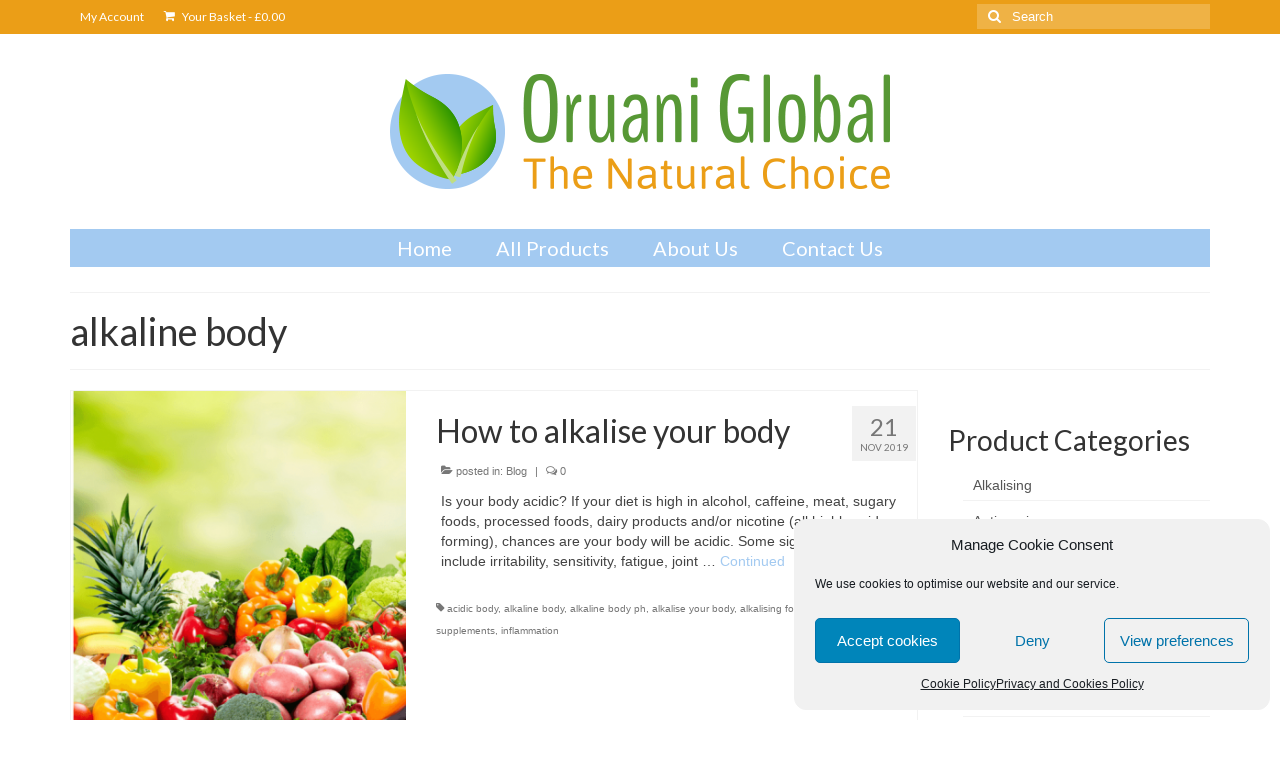

--- FILE ---
content_type: text/html; charset=UTF-8
request_url: https://www.oruaniglobal.com/tag/alkaline-body/
body_size: 16556
content:
<!DOCTYPE html>
<html class="no-js" dir="ltr" lang="en-GB" prefix="og: https://ogp.me/ns#" itemscope="itemscope" itemtype="https://schema.org/WebPage">
<head>
  <meta charset="UTF-8">
  <meta name="viewport" content="width=device-width, initial-scale=1.0">
  <meta http-equiv="X-UA-Compatible" content="IE=edge">
  <title>alkaline body | Oruani Global</title>

		<!-- All in One SEO 4.9.3 - aioseo.com -->
	<meta name="robots" content="max-image-preview:large" />
	<meta name="google-site-verification" content="yL9zQV0nDN9L7KniKERo-kFSqN-JJEZjbIVHNmDjw_s" />
	<meta name="keywords" content="alkalise your body,alkaline body,alkaline body ph,acidic body,inflammation,alkalising foods,alkalising supplements" />
	<link rel="canonical" href="https://www.oruaniglobal.com/tag/alkaline-body/" />
	<meta name="generator" content="All in One SEO (AIOSEO) 4.9.3" />
		<script type="application/ld+json" class="aioseo-schema">
			{"@context":"https:\/\/schema.org","@graph":[{"@type":"BreadcrumbList","@id":"https:\/\/www.oruaniglobal.com\/tag\/alkaline-body\/#breadcrumblist","itemListElement":[{"@type":"ListItem","@id":"https:\/\/www.oruaniglobal.com#listItem","position":1,"name":"Home","item":"https:\/\/www.oruaniglobal.com","nextItem":{"@type":"ListItem","@id":"https:\/\/www.oruaniglobal.com\/tag\/alkaline-body\/#listItem","name":"alkaline body"}},{"@type":"ListItem","@id":"https:\/\/www.oruaniglobal.com\/tag\/alkaline-body\/#listItem","position":2,"name":"alkaline body","previousItem":{"@type":"ListItem","@id":"https:\/\/www.oruaniglobal.com#listItem","name":"Home"}}]},{"@type":"CollectionPage","@id":"https:\/\/www.oruaniglobal.com\/tag\/alkaline-body\/#collectionpage","url":"https:\/\/www.oruaniglobal.com\/tag\/alkaline-body\/","name":"alkaline body | Oruani Global","inLanguage":"en-GB","isPartOf":{"@id":"https:\/\/www.oruaniglobal.com\/#website"},"breadcrumb":{"@id":"https:\/\/www.oruaniglobal.com\/tag\/alkaline-body\/#breadcrumblist"}},{"@type":"Organization","@id":"https:\/\/www.oruaniglobal.com\/#organization","name":"Oruani Global","description":"The Natural Choice","url":"https:\/\/www.oruaniglobal.com\/","sameAs":["https:\/\/www.facebook.com\/oruaniglobalhealth4u","https:\/\/www.linkedin.com\/company\/34632369\/"]},{"@type":"WebSite","@id":"https:\/\/www.oruaniglobal.com\/#website","url":"https:\/\/www.oruaniglobal.com\/","name":"Oruani Global","description":"The Natural Choice","inLanguage":"en-GB","publisher":{"@id":"https:\/\/www.oruaniglobal.com\/#organization"}}]}
		</script>
		<!-- All in One SEO -->

<link rel='dns-prefetch' href='//fonts.googleapis.com' />
<link rel="alternate" type="application/rss+xml" title="Oruani Global &raquo; Feed" href="https://www.oruaniglobal.com/feed/" />
<link rel="alternate" type="application/rss+xml" title="Oruani Global &raquo; Comments Feed" href="https://www.oruaniglobal.com/comments/feed/" />
<link rel="alternate" type="application/rss+xml" title="Oruani Global &raquo; alkaline body Tag Feed" href="https://www.oruaniglobal.com/tag/alkaline-body/feed/" />
<style id='wp-img-auto-sizes-contain-inline-css' type='text/css'>
img:is([sizes=auto i],[sizes^="auto," i]){contain-intrinsic-size:3000px 1500px}
/*# sourceURL=wp-img-auto-sizes-contain-inline-css */
</style>
<style id='wp-emoji-styles-inline-css' type='text/css'>

	img.wp-smiley, img.emoji {
		display: inline !important;
		border: none !important;
		box-shadow: none !important;
		height: 1em !important;
		width: 1em !important;
		margin: 0 0.07em !important;
		vertical-align: -0.1em !important;
		background: none !important;
		padding: 0 !important;
	}
/*# sourceURL=wp-emoji-styles-inline-css */
</style>
<style id='wp-block-library-inline-css' type='text/css'>
:root{--wp-block-synced-color:#7a00df;--wp-block-synced-color--rgb:122,0,223;--wp-bound-block-color:var(--wp-block-synced-color);--wp-editor-canvas-background:#ddd;--wp-admin-theme-color:#007cba;--wp-admin-theme-color--rgb:0,124,186;--wp-admin-theme-color-darker-10:#006ba1;--wp-admin-theme-color-darker-10--rgb:0,107,160.5;--wp-admin-theme-color-darker-20:#005a87;--wp-admin-theme-color-darker-20--rgb:0,90,135;--wp-admin-border-width-focus:2px}@media (min-resolution:192dpi){:root{--wp-admin-border-width-focus:1.5px}}.wp-element-button{cursor:pointer}:root .has-very-light-gray-background-color{background-color:#eee}:root .has-very-dark-gray-background-color{background-color:#313131}:root .has-very-light-gray-color{color:#eee}:root .has-very-dark-gray-color{color:#313131}:root .has-vivid-green-cyan-to-vivid-cyan-blue-gradient-background{background:linear-gradient(135deg,#00d084,#0693e3)}:root .has-purple-crush-gradient-background{background:linear-gradient(135deg,#34e2e4,#4721fb 50%,#ab1dfe)}:root .has-hazy-dawn-gradient-background{background:linear-gradient(135deg,#faaca8,#dad0ec)}:root .has-subdued-olive-gradient-background{background:linear-gradient(135deg,#fafae1,#67a671)}:root .has-atomic-cream-gradient-background{background:linear-gradient(135deg,#fdd79a,#004a59)}:root .has-nightshade-gradient-background{background:linear-gradient(135deg,#330968,#31cdcf)}:root .has-midnight-gradient-background{background:linear-gradient(135deg,#020381,#2874fc)}:root{--wp--preset--font-size--normal:16px;--wp--preset--font-size--huge:42px}.has-regular-font-size{font-size:1em}.has-larger-font-size{font-size:2.625em}.has-normal-font-size{font-size:var(--wp--preset--font-size--normal)}.has-huge-font-size{font-size:var(--wp--preset--font-size--huge)}.has-text-align-center{text-align:center}.has-text-align-left{text-align:left}.has-text-align-right{text-align:right}.has-fit-text{white-space:nowrap!important}#end-resizable-editor-section{display:none}.aligncenter{clear:both}.items-justified-left{justify-content:flex-start}.items-justified-center{justify-content:center}.items-justified-right{justify-content:flex-end}.items-justified-space-between{justify-content:space-between}.screen-reader-text{border:0;clip-path:inset(50%);height:1px;margin:-1px;overflow:hidden;padding:0;position:absolute;width:1px;word-wrap:normal!important}.screen-reader-text:focus{background-color:#ddd;clip-path:none;color:#444;display:block;font-size:1em;height:auto;left:5px;line-height:normal;padding:15px 23px 14px;text-decoration:none;top:5px;width:auto;z-index:100000}html :where(.has-border-color){border-style:solid}html :where([style*=border-top-color]){border-top-style:solid}html :where([style*=border-right-color]){border-right-style:solid}html :where([style*=border-bottom-color]){border-bottom-style:solid}html :where([style*=border-left-color]){border-left-style:solid}html :where([style*=border-width]){border-style:solid}html :where([style*=border-top-width]){border-top-style:solid}html :where([style*=border-right-width]){border-right-style:solid}html :where([style*=border-bottom-width]){border-bottom-style:solid}html :where([style*=border-left-width]){border-left-style:solid}html :where(img[class*=wp-image-]){height:auto;max-width:100%}:where(figure){margin:0 0 1em}html :where(.is-position-sticky){--wp-admin--admin-bar--position-offset:var(--wp-admin--admin-bar--height,0px)}@media screen and (max-width:600px){html :where(.is-position-sticky){--wp-admin--admin-bar--position-offset:0px}}

/*# sourceURL=wp-block-library-inline-css */
</style><link rel='stylesheet' id='wc-blocks-style-css' href='https://www.oruaniglobal.com/wp-content/plugins/woocommerce/assets/client/blocks/wc-blocks.css?ver=wc-10.4.3' type='text/css' media='all' />
<style id='global-styles-inline-css' type='text/css'>
:root{--wp--preset--aspect-ratio--square: 1;--wp--preset--aspect-ratio--4-3: 4/3;--wp--preset--aspect-ratio--3-4: 3/4;--wp--preset--aspect-ratio--3-2: 3/2;--wp--preset--aspect-ratio--2-3: 2/3;--wp--preset--aspect-ratio--16-9: 16/9;--wp--preset--aspect-ratio--9-16: 9/16;--wp--preset--color--black: #000;--wp--preset--color--cyan-bluish-gray: #abb8c3;--wp--preset--color--white: #fff;--wp--preset--color--pale-pink: #f78da7;--wp--preset--color--vivid-red: #cf2e2e;--wp--preset--color--luminous-vivid-orange: #ff6900;--wp--preset--color--luminous-vivid-amber: #fcb900;--wp--preset--color--light-green-cyan: #7bdcb5;--wp--preset--color--vivid-green-cyan: #00d084;--wp--preset--color--pale-cyan-blue: #8ed1fc;--wp--preset--color--vivid-cyan-blue: #0693e3;--wp--preset--color--vivid-purple: #9b51e0;--wp--preset--color--virtue-primary: #a3caf1;--wp--preset--color--virtue-primary-light: #579835;--wp--preset--color--very-light-gray: #eee;--wp--preset--color--very-dark-gray: #444;--wp--preset--gradient--vivid-cyan-blue-to-vivid-purple: linear-gradient(135deg,rgb(6,147,227) 0%,rgb(155,81,224) 100%);--wp--preset--gradient--light-green-cyan-to-vivid-green-cyan: linear-gradient(135deg,rgb(122,220,180) 0%,rgb(0,208,130) 100%);--wp--preset--gradient--luminous-vivid-amber-to-luminous-vivid-orange: linear-gradient(135deg,rgb(252,185,0) 0%,rgb(255,105,0) 100%);--wp--preset--gradient--luminous-vivid-orange-to-vivid-red: linear-gradient(135deg,rgb(255,105,0) 0%,rgb(207,46,46) 100%);--wp--preset--gradient--very-light-gray-to-cyan-bluish-gray: linear-gradient(135deg,rgb(238,238,238) 0%,rgb(169,184,195) 100%);--wp--preset--gradient--cool-to-warm-spectrum: linear-gradient(135deg,rgb(74,234,220) 0%,rgb(151,120,209) 20%,rgb(207,42,186) 40%,rgb(238,44,130) 60%,rgb(251,105,98) 80%,rgb(254,248,76) 100%);--wp--preset--gradient--blush-light-purple: linear-gradient(135deg,rgb(255,206,236) 0%,rgb(152,150,240) 100%);--wp--preset--gradient--blush-bordeaux: linear-gradient(135deg,rgb(254,205,165) 0%,rgb(254,45,45) 50%,rgb(107,0,62) 100%);--wp--preset--gradient--luminous-dusk: linear-gradient(135deg,rgb(255,203,112) 0%,rgb(199,81,192) 50%,rgb(65,88,208) 100%);--wp--preset--gradient--pale-ocean: linear-gradient(135deg,rgb(255,245,203) 0%,rgb(182,227,212) 50%,rgb(51,167,181) 100%);--wp--preset--gradient--electric-grass: linear-gradient(135deg,rgb(202,248,128) 0%,rgb(113,206,126) 100%);--wp--preset--gradient--midnight: linear-gradient(135deg,rgb(2,3,129) 0%,rgb(40,116,252) 100%);--wp--preset--font-size--small: 13px;--wp--preset--font-size--medium: 20px;--wp--preset--font-size--large: 36px;--wp--preset--font-size--x-large: 42px;--wp--preset--spacing--20: 0.44rem;--wp--preset--spacing--30: 0.67rem;--wp--preset--spacing--40: 1rem;--wp--preset--spacing--50: 1.5rem;--wp--preset--spacing--60: 2.25rem;--wp--preset--spacing--70: 3.38rem;--wp--preset--spacing--80: 5.06rem;--wp--preset--shadow--natural: 6px 6px 9px rgba(0, 0, 0, 0.2);--wp--preset--shadow--deep: 12px 12px 50px rgba(0, 0, 0, 0.4);--wp--preset--shadow--sharp: 6px 6px 0px rgba(0, 0, 0, 0.2);--wp--preset--shadow--outlined: 6px 6px 0px -3px rgb(255, 255, 255), 6px 6px rgb(0, 0, 0);--wp--preset--shadow--crisp: 6px 6px 0px rgb(0, 0, 0);}:where(.is-layout-flex){gap: 0.5em;}:where(.is-layout-grid){gap: 0.5em;}body .is-layout-flex{display: flex;}.is-layout-flex{flex-wrap: wrap;align-items: center;}.is-layout-flex > :is(*, div){margin: 0;}body .is-layout-grid{display: grid;}.is-layout-grid > :is(*, div){margin: 0;}:where(.wp-block-columns.is-layout-flex){gap: 2em;}:where(.wp-block-columns.is-layout-grid){gap: 2em;}:where(.wp-block-post-template.is-layout-flex){gap: 1.25em;}:where(.wp-block-post-template.is-layout-grid){gap: 1.25em;}.has-black-color{color: var(--wp--preset--color--black) !important;}.has-cyan-bluish-gray-color{color: var(--wp--preset--color--cyan-bluish-gray) !important;}.has-white-color{color: var(--wp--preset--color--white) !important;}.has-pale-pink-color{color: var(--wp--preset--color--pale-pink) !important;}.has-vivid-red-color{color: var(--wp--preset--color--vivid-red) !important;}.has-luminous-vivid-orange-color{color: var(--wp--preset--color--luminous-vivid-orange) !important;}.has-luminous-vivid-amber-color{color: var(--wp--preset--color--luminous-vivid-amber) !important;}.has-light-green-cyan-color{color: var(--wp--preset--color--light-green-cyan) !important;}.has-vivid-green-cyan-color{color: var(--wp--preset--color--vivid-green-cyan) !important;}.has-pale-cyan-blue-color{color: var(--wp--preset--color--pale-cyan-blue) !important;}.has-vivid-cyan-blue-color{color: var(--wp--preset--color--vivid-cyan-blue) !important;}.has-vivid-purple-color{color: var(--wp--preset--color--vivid-purple) !important;}.has-black-background-color{background-color: var(--wp--preset--color--black) !important;}.has-cyan-bluish-gray-background-color{background-color: var(--wp--preset--color--cyan-bluish-gray) !important;}.has-white-background-color{background-color: var(--wp--preset--color--white) !important;}.has-pale-pink-background-color{background-color: var(--wp--preset--color--pale-pink) !important;}.has-vivid-red-background-color{background-color: var(--wp--preset--color--vivid-red) !important;}.has-luminous-vivid-orange-background-color{background-color: var(--wp--preset--color--luminous-vivid-orange) !important;}.has-luminous-vivid-amber-background-color{background-color: var(--wp--preset--color--luminous-vivid-amber) !important;}.has-light-green-cyan-background-color{background-color: var(--wp--preset--color--light-green-cyan) !important;}.has-vivid-green-cyan-background-color{background-color: var(--wp--preset--color--vivid-green-cyan) !important;}.has-pale-cyan-blue-background-color{background-color: var(--wp--preset--color--pale-cyan-blue) !important;}.has-vivid-cyan-blue-background-color{background-color: var(--wp--preset--color--vivid-cyan-blue) !important;}.has-vivid-purple-background-color{background-color: var(--wp--preset--color--vivid-purple) !important;}.has-black-border-color{border-color: var(--wp--preset--color--black) !important;}.has-cyan-bluish-gray-border-color{border-color: var(--wp--preset--color--cyan-bluish-gray) !important;}.has-white-border-color{border-color: var(--wp--preset--color--white) !important;}.has-pale-pink-border-color{border-color: var(--wp--preset--color--pale-pink) !important;}.has-vivid-red-border-color{border-color: var(--wp--preset--color--vivid-red) !important;}.has-luminous-vivid-orange-border-color{border-color: var(--wp--preset--color--luminous-vivid-orange) !important;}.has-luminous-vivid-amber-border-color{border-color: var(--wp--preset--color--luminous-vivid-amber) !important;}.has-light-green-cyan-border-color{border-color: var(--wp--preset--color--light-green-cyan) !important;}.has-vivid-green-cyan-border-color{border-color: var(--wp--preset--color--vivid-green-cyan) !important;}.has-pale-cyan-blue-border-color{border-color: var(--wp--preset--color--pale-cyan-blue) !important;}.has-vivid-cyan-blue-border-color{border-color: var(--wp--preset--color--vivid-cyan-blue) !important;}.has-vivid-purple-border-color{border-color: var(--wp--preset--color--vivid-purple) !important;}.has-vivid-cyan-blue-to-vivid-purple-gradient-background{background: var(--wp--preset--gradient--vivid-cyan-blue-to-vivid-purple) !important;}.has-light-green-cyan-to-vivid-green-cyan-gradient-background{background: var(--wp--preset--gradient--light-green-cyan-to-vivid-green-cyan) !important;}.has-luminous-vivid-amber-to-luminous-vivid-orange-gradient-background{background: var(--wp--preset--gradient--luminous-vivid-amber-to-luminous-vivid-orange) !important;}.has-luminous-vivid-orange-to-vivid-red-gradient-background{background: var(--wp--preset--gradient--luminous-vivid-orange-to-vivid-red) !important;}.has-very-light-gray-to-cyan-bluish-gray-gradient-background{background: var(--wp--preset--gradient--very-light-gray-to-cyan-bluish-gray) !important;}.has-cool-to-warm-spectrum-gradient-background{background: var(--wp--preset--gradient--cool-to-warm-spectrum) !important;}.has-blush-light-purple-gradient-background{background: var(--wp--preset--gradient--blush-light-purple) !important;}.has-blush-bordeaux-gradient-background{background: var(--wp--preset--gradient--blush-bordeaux) !important;}.has-luminous-dusk-gradient-background{background: var(--wp--preset--gradient--luminous-dusk) !important;}.has-pale-ocean-gradient-background{background: var(--wp--preset--gradient--pale-ocean) !important;}.has-electric-grass-gradient-background{background: var(--wp--preset--gradient--electric-grass) !important;}.has-midnight-gradient-background{background: var(--wp--preset--gradient--midnight) !important;}.has-small-font-size{font-size: var(--wp--preset--font-size--small) !important;}.has-medium-font-size{font-size: var(--wp--preset--font-size--medium) !important;}.has-large-font-size{font-size: var(--wp--preset--font-size--large) !important;}.has-x-large-font-size{font-size: var(--wp--preset--font-size--x-large) !important;}
/*# sourceURL=global-styles-inline-css */
</style>

<style id='classic-theme-styles-inline-css' type='text/css'>
/*! This file is auto-generated */
.wp-block-button__link{color:#fff;background-color:#32373c;border-radius:9999px;box-shadow:none;text-decoration:none;padding:calc(.667em + 2px) calc(1.333em + 2px);font-size:1.125em}.wp-block-file__button{background:#32373c;color:#fff;text-decoration:none}
/*# sourceURL=/wp-includes/css/classic-themes.min.css */
</style>
<link rel='stylesheet' id='contact-form-7-css' href='https://www.oruaniglobal.com/wp-content/plugins/contact-form-7/includes/css/styles.css?ver=6.1.4' type='text/css' media='all' />
<style id='woocommerce-inline-inline-css' type='text/css'>
.woocommerce form .form-row .required { visibility: visible; }
/*# sourceURL=woocommerce-inline-inline-css */
</style>
<link rel='stylesheet' id='cmplz-general-css' href='https://www.oruaniglobal.com/wp-content/plugins/complianz-gdpr/assets/css/cookieblocker.min.css?ver=1765987200' type='text/css' media='all' />
<style id='kadence-blocks-global-variables-inline-css' type='text/css'>
:root {--global-kb-font-size-sm:clamp(0.8rem, 0.73rem + 0.217vw, 0.9rem);--global-kb-font-size-md:clamp(1.1rem, 0.995rem + 0.326vw, 1.25rem);--global-kb-font-size-lg:clamp(1.75rem, 1.576rem + 0.543vw, 2rem);--global-kb-font-size-xl:clamp(2.25rem, 1.728rem + 1.63vw, 3rem);--global-kb-font-size-xxl:clamp(2.5rem, 1.456rem + 3.26vw, 4rem);--global-kb-font-size-xxxl:clamp(2.75rem, 0.489rem + 7.065vw, 6rem);}:root {--global-palette1: #3182CE;--global-palette2: #2B6CB0;--global-palette3: #1A202C;--global-palette4: #2D3748;--global-palette5: #4A5568;--global-palette6: #718096;--global-palette7: #EDF2F7;--global-palette8: #F7FAFC;--global-palette9: #ffffff;}
/*# sourceURL=kadence-blocks-global-variables-inline-css */
</style>
<link rel='stylesheet' id='virtue_theme-css' href='https://www.oruaniglobal.com/wp-content/themes/virtue/assets/css/virtue.css?ver=3.4.13' type='text/css' media='all' />
<link rel='stylesheet' id='virtue_skin-css' href='https://www.oruaniglobal.com/wp-content/themes/virtue/assets/css/skins/default.css?ver=3.4.13' type='text/css' media='all' />
<link rel='stylesheet' id='redux-google-fonts-virtue-css' href='https://fonts.googleapis.com/css?family=Lato%3A400%2C700&#038;ver=6.9' type='text/css' media='all' />
<script type="text/javascript" src="https://www.oruaniglobal.com/wp-includes/js/jquery/jquery.min.js?ver=3.7.1" id="jquery-core-js"></script>
<script type="text/javascript" src="https://www.oruaniglobal.com/wp-includes/js/jquery/jquery-migrate.min.js?ver=3.4.1" id="jquery-migrate-js"></script>
<script type="text/javascript" src="https://www.oruaniglobal.com/wp-content/plugins/woocommerce/assets/js/jquery-blockui/jquery.blockUI.min.js?ver=2.7.0-wc.10.4.3" id="wc-jquery-blockui-js" defer="defer" data-wp-strategy="defer"></script>
<script type="text/javascript" id="wc-add-to-cart-js-extra">
/* <![CDATA[ */
var wc_add_to_cart_params = {"ajax_url":"/wp-admin/admin-ajax.php","wc_ajax_url":"/?wc-ajax=%%endpoint%%","i18n_view_cart":"View basket","cart_url":"https://www.oruaniglobal.com/basket/","is_cart":"","cart_redirect_after_add":"no"};
//# sourceURL=wc-add-to-cart-js-extra
/* ]]> */
</script>
<script type="text/javascript" src="https://www.oruaniglobal.com/wp-content/plugins/woocommerce/assets/js/frontend/add-to-cart.min.js?ver=10.4.3" id="wc-add-to-cart-js" defer="defer" data-wp-strategy="defer"></script>
<script type="text/javascript" src="https://www.oruaniglobal.com/wp-content/plugins/woocommerce/assets/js/js-cookie/js.cookie.min.js?ver=2.1.4-wc.10.4.3" id="wc-js-cookie-js" defer="defer" data-wp-strategy="defer"></script>
<script type="text/javascript" id="woocommerce-js-extra">
/* <![CDATA[ */
var woocommerce_params = {"ajax_url":"/wp-admin/admin-ajax.php","wc_ajax_url":"/?wc-ajax=%%endpoint%%","i18n_password_show":"Show password","i18n_password_hide":"Hide password"};
//# sourceURL=woocommerce-js-extra
/* ]]> */
</script>
<script type="text/javascript" src="https://www.oruaniglobal.com/wp-content/plugins/woocommerce/assets/js/frontend/woocommerce.min.js?ver=10.4.3" id="woocommerce-js" defer="defer" data-wp-strategy="defer"></script>
<script type="text/javascript" id="WCPAY_ASSETS-js-extra">
/* <![CDATA[ */
var wcpayAssets = {"url":"https://www.oruaniglobal.com/wp-content/plugins/woocommerce-payments/dist/"};
//# sourceURL=WCPAY_ASSETS-js-extra
/* ]]> */
</script>
<link rel="https://api.w.org/" href="https://www.oruaniglobal.com/wp-json/" /><link rel="alternate" title="JSON" type="application/json" href="https://www.oruaniglobal.com/wp-json/wp/v2/tags/379" /><link rel="EditURI" type="application/rsd+xml" title="RSD" href="https://www.oruaniglobal.com/xmlrpc.php?rsd" />
			<style>.cmplz-hidden {
					display: none !important;
				}</style><style type="text/css">#logo {padding-top:40px;}#logo {padding-bottom:40px;}#logo {margin-left:0px;}#logo {margin-right:0px;}#nav-main {margin-top:0px;}#nav-main {margin-bottom:10px;}.headerfont, .tp-caption {font-family:Lato;}.topbarmenu ul li {font-family:Lato;}.home-message:hover {background-color:#a3caf1; background-color: rgba(163, 202, 241, 0.6);}
  nav.woocommerce-pagination ul li a:hover, .wp-pagenavi a:hover, .panel-heading .accordion-toggle, .variations .kad_radio_variations label:hover, .variations .kad_radio_variations label.selectedValue {border-color: #a3caf1;}
  a, #nav-main ul.sf-menu ul li a:hover, .product_price ins .amount, .price ins .amount, .color_primary, .primary-color, #logo a.brand, #nav-main ul.sf-menu a:hover,
  .woocommerce-message:before, .woocommerce-info:before, #nav-second ul.sf-menu a:hover, .footerclass a:hover, .posttags a:hover, .subhead a:hover, .nav-trigger-case:hover .kad-menu-name, 
  .nav-trigger-case:hover .kad-navbtn, #kadbreadcrumbs a:hover, #wp-calendar a, .star-rating, .has-virtue-primary-color {color: #a3caf1;}
.widget_price_filter .ui-slider .ui-slider-handle, .product_item .kad_add_to_cart:hover, .product_item:hover a.button:hover, .product_item:hover .kad_add_to_cart:hover, .kad-btn-primary, html .woocommerce-page .widget_layered_nav ul.yith-wcan-label li a:hover, html .woocommerce-page .widget_layered_nav ul.yith-wcan-label li.chosen a,
.product-category.grid_item a:hover h5, .woocommerce-message .button, .widget_layered_nav_filters ul li a, .widget_layered_nav ul li.chosen a, .wpcf7 input.wpcf7-submit, .yith-wcan .yith-wcan-reset-navigation,
#containerfooter .menu li a:hover, .bg_primary, .portfolionav a:hover, .home-iconmenu a:hover, p.demo_store, .topclass, #commentform .form-submit #submit, .kad-hover-bg-primary:hover, .widget_shopping_cart_content .checkout,
.login .form-row .button, .variations .kad_radio_variations label.selectedValue, #payment #place_order, .wpcf7 input.wpcf7-back, .shop_table .actions input[type=submit].checkout-button, .cart_totals .checkout-button, input[type="submit"].button, .order-actions .button, .has-virtue-primary-background-color {background: #a3caf1;}a:hover, .has-virtue-primary-light-color {color: #579835;} .kad-btn-primary:hover, .login .form-row .button:hover, #payment #place_order:hover, .yith-wcan .yith-wcan-reset-navigation:hover, .widget_shopping_cart_content .checkout:hover,
	.woocommerce-message .button:hover, #commentform .form-submit #submit:hover, .wpcf7 input.wpcf7-submit:hover, .widget_layered_nav_filters ul li a:hover, .cart_totals .checkout-button:hover,
	.widget_layered_nav ul li.chosen a:hover, .shop_table .actions input[type=submit].checkout-button:hover, .wpcf7 input.wpcf7-back:hover, .order-actions .button:hover, input[type="submit"].button:hover, .product_item:hover .kad_add_to_cart, .product_item:hover a.button, .has-virtue-primary-light-background-color {background: #579835;}input[type=number]::-webkit-inner-spin-button, input[type=number]::-webkit-outer-spin-button { -webkit-appearance: none; margin: 0; } input[type=number] {-moz-appearance: textfield;}.quantity input::-webkit-outer-spin-button,.quantity input::-webkit-inner-spin-button {display: none;}#containerfooter h3, #containerfooter, .footercredits p, .footerclass a, .footernav ul li a {color:#ffffff;}.topclass {background:#eb9e17    ;}.headerclass {background:#ffffff    ;}.footerclass {background:#eb9e17    ;}.kad-hidepostauthortop, .postauthortop {display:none;}.product_item .product_details h5 {text-transform: none;}@media (max-width: 979px) {.nav-trigger .nav-trigger-case {position: static; display: block; width: 100%;}} @media (-webkit-min-device-pixel-ratio: 2), (min-resolution: 192dpi) {#logo .kad-standard-logo {display: none;} #logo .kad-retina-logo {display: block;}}.product_item .product_details h5 {min-height:60px;}.entry-content p { margin-bottom:16px;}.sf-menu {
background: #a3caf1;
}

#nav-main ul.sf-menu a:hover {background: #eb9e17; color: #fff;}
#nav-main ul.sf-menu ul li a:hover, #nav-second ul.sf-menu ul li a:hover {
background: #eb9e17; color: #fff;
}

.product-categories .cat-item a:after {
display: none;
}

.search-results .postmeta {display:none;}
.search-results .postcommentscount {display:none;}
.search-results .subhead {display:none;}

.products .product {
    min-height: 300px;
}
.product_item a.product_item_link img {
    height: 190px;
    width: auto;
}

.homepagecontent .product_item a.product_item_link img {
    height: 290px;
    width: auto;
}

.product_item a.button {
background: #eb9e17;
}</style>	<noscript><style>.woocommerce-product-gallery{ opacity: 1 !important; }</style></noscript>
	<link rel="icon" href="https://www.oruaniglobal.com/wp-content/uploads/2019/09/cropped-oruani-global-favicon-32x32.png" sizes="32x32" />
<link rel="icon" href="https://www.oruaniglobal.com/wp-content/uploads/2019/09/cropped-oruani-global-favicon-192x192.png" sizes="192x192" />
<link rel="apple-touch-icon" href="https://www.oruaniglobal.com/wp-content/uploads/2019/09/cropped-oruani-global-favicon-180x180.png" />
<meta name="msapplication-TileImage" content="https://www.oruaniglobal.com/wp-content/uploads/2019/09/cropped-oruani-global-favicon-270x270.png" />
<style type="text/css" title="dynamic-css" class="options-output">header #logo a.brand,.logofont{font-family:Lato;line-height:40px;font-weight:400;font-style:normal;font-size:32px;}.kad_tagline{font-family:Lato;line-height:20px;font-weight:400;font-style:normal;color:#444444;font-size:14px;}.product_item .product_details h5{font-family:Lato;line-height:20px;font-weight:700;font-style:normal;font-size:16px;}h1{font-family:Lato;line-height:40px;font-weight:400;font-style:normal;font-size:38px;}h2{font-family:Lato;line-height:40px;font-weight:normal;font-style:normal;font-size:32px;}h3{font-family:Lato;line-height:40px;font-weight:400;font-style:normal;font-size:28px;}h4{font-family:Lato;line-height:40px;font-weight:400;font-style:normal;font-size:24px;}h5{font-family:Lato;line-height:24px;font-weight:700;font-style:normal;font-size:18px;}body{font-family:Verdana, Geneva, sans-serif;line-height:20px;font-weight:400;font-style:normal;font-size:14px;}#nav-main ul.sf-menu a{font-family:Lato;line-height:18px;font-weight:400;font-style:normal;color:#ffffff;font-size:20px;}#nav-second ul.sf-menu a{font-family:Lato;line-height:22px;font-weight:400;font-style:normal;font-size:18px;}.kad-nav-inner .kad-mnav, .kad-mobile-nav .kad-nav-inner li a,.nav-trigger-case{font-family:Lato;line-height:20px;font-weight:400;font-style:normal;font-size:16px;}</style></head>
<body data-rsssl=1 data-cmplz=1 class="archive tag tag-alkaline-body tag-379 wp-embed-responsive wp-theme-virtue theme-virtue woocommerce-no-js wide">
	<div id="kt-skip-link"><a href="#content">Skip to Main Content</a></div>
	<div id="wrapper" class="container">
	<header class="banner headerclass" itemscope itemtype="https://schema.org/WPHeader">
	<div id="topbar" class="topclass">
	<div class="container">
		<div class="row">
			<div class="col-md-6 col-sm-6 kad-topbar-left">
				<div class="topbarmenu clearfix">
				<ul id="menu-top-bar" class="sf-menu"><li  class=" menu-item-77"><a href="https://www.oruaniglobal.com/my-account/"><span>My Account</span></a></li>
</ul>						<ul class="kad-cart-total">
							<li>
								<a class="cart-contents" href="https://www.oruaniglobal.com/basket/" title="View your shopping basket">
									<i class="icon-shopping-cart" style="padding-right:5px;"></i>
									Your Basket									<span class="kad-cart-dash">-</span>
									<span class="woocommerce-Price-amount amount"><bdi><span class="woocommerce-Price-currencySymbol">&pound;</span>0.00</bdi></span>								</a>
							</li>
						</ul>
										</div>
			</div><!-- close col-md-6 --> 
			<div class="col-md-6 col-sm-6 kad-topbar-right">
				<div id="topbar-search" class="topbar-widget">
					<form role="search" method="get" class="form-search" action="https://www.oruaniglobal.com/">
	<label>
		<span class="screen-reader-text">Search for:</span>
		<input type="text" value="" name="s" class="search-query" placeholder="Search">
	</label>
	<button type="submit" class="search-icon"><i class="icon-search"></i></button>
</form>				</div>
			</div> <!-- close col-md-6-->
		</div> <!-- Close Row -->
	</div> <!-- Close Container -->
</div>	<div class="container">
		<div class="row">
			<div class="col-md-12 clearfix kad-header-left">
				<div id="logo" class="logocase">
					<a class="brand logofont" href="https://www.oruaniglobal.com/">
													<div id="thelogo">
								<img src="https://www.oruaniglobal.com/wp-content/uploads/2019/09/oruani-global-logo.png" alt="Oruani Global" width="500" height="115" class="kad-standard-logo" />
																<img src="https://www.oruaniglobal.com/wp-content/uploads/2019/09/oruani-global-logoX2.png" alt="Oruani Global" width="1000" height="231" class="kad-retina-logo" style="max-height:115px" />
															</div>
												</a>
									</div> <!-- Close #logo -->
			</div><!-- close logo span -->
							<div class="col-md-12 kad-header-right">
					<nav id="nav-main" class="clearfix" itemscope itemtype="https://schema.org/SiteNavigationElement">
						<ul id="menu-main-menu" class="sf-menu"><li  class=" menu-item-45"><a href="https://www.oruaniglobal.com/"><span>Home</span></a></li>
<li  class=" sf-dropdown menu-item-49"><a href="https://www.oruaniglobal.com/shop/"><span>All Products</span></a>
<ul class="sub-menu sf-dropdown-menu dropdown">
	<li  class=" menu-item-191"><a href="https://www.oruaniglobal.com/product-category/cleanse-and-detox/"><span>Cleanse and detox</span></a></li>
	<li  class=" menu-item-192"><a href="https://www.oruaniglobal.com/product-category/daily-shakes-protein-powders/"><span>Daily meal shakes and protein powders</span></a></li>
	<li  class=" menu-item-193"><a href="https://www.oruaniglobal.com/product-category/dairy-free/"><span>Dairy-free</span></a></li>
	<li  class=" menu-item-194"><a href="https://www.oruaniglobal.com/product-category/energy-and-vitality/"><span>Energy and vitality</span></a></li>
	<li  class=" menu-item-195"><a href="https://www.oruaniglobal.com/product-category/food-form/"><span>Food form</span></a></li>
	<li  class=" menu-item-196"><a href="https://www.oruaniglobal.com/product-category/for-digestion/"><span>For digestion</span></a></li>
	<li  class=" menu-item-197"><a href="https://www.oruaniglobal.com/product-category/for-men/"><span>For men</span></a></li>
	<li  class=" menu-item-198"><a href="https://www.oruaniglobal.com/product-category/for-women/"><span>For women</span></a></li>
	<li  class=" menu-item-199"><a href="https://www.oruaniglobal.com/product-category/gluten-free/"><span>Gluten-free</span></a></li>
	<li  class=" menu-item-200"><a href="https://www.oruaniglobal.com/product-category/immune-health/"><span>Immune health</span></a></li>
	<li  class=" menu-item-201"><a href="https://www.oruaniglobal.com/product-category/joints-and-flexibility/"><span>Joints and flexibility</span></a></li>
	<li  class=" menu-item-202"><a href="https://www.oruaniglobal.com/product-category/live-bacteria/"><span>Live bacteria</span></a></li>
	<li  class=" menu-item-203"><a href="https://www.oruaniglobal.com/product-category/omega-oils/"><span>Omega oils</span></a></li>
	<li  class=" menu-item-204"><a href="https://www.oruaniglobal.com/product-category/organic/"><span>Organic</span></a></li>
	<li  class=" menu-item-205"><a href="https://www.oruaniglobal.com/product-category/shape-and-fitness/"><span>Shape and fitness</span></a></li>
	<li  class=" sf-dropdown-submenu menu-item-206"><a href="https://www.oruaniglobal.com/product-category/vegetarian-and-vegan/"><span>Vegetarian and vegan</span></a>
	<ul class="sub-menu sf-dropdown-menu dropdown">
		<li  class=" menu-item-207"><a href="https://www.oruaniglobal.com/product-category/vegetarian-and-vegan/vegan/"><span>Vegan</span></a></li>
		<li  class=" menu-item-208"><a href="https://www.oruaniglobal.com/product-category/vegetarian-and-vegan/vegetarian/"><span>Vegetarian</span></a></li>
	</ul>
</li>
</ul>
</li>
<li  class=" sf-dropdown menu-item-76"><a href="https://www.oruaniglobal.com/about-us/"><span>About Us</span></a>
<ul class="sub-menu sf-dropdown-menu dropdown">
	<li  class=" menu-item-74"><a href="https://www.oruaniglobal.com/delivery-information/"><span>Delivery Information</span></a></li>
	<li  class=" menu-item-72"><a href="https://www.oruaniglobal.com/terms-and-conditions/"><span>Terms and Conditions</span></a></li>
	<li  class=" menu-item-73"><a href="https://www.oruaniglobal.com/privacy-and-cookies-policy/"><span>Privacy and Cookies Policy</span></a></li>
</ul>
</li>
<li  class=" menu-item-75"><a href="https://www.oruaniglobal.com/contact-us/"><span>Contact Us</span></a></li>
</ul>					</nav> 
				</div> <!-- Close menuclass-->
			       
		</div> <!-- Close Row -->
					<div id="mobile-nav-trigger" class="nav-trigger">
				<button class="nav-trigger-case mobileclass collapsed" data-toggle="collapse" data-target=".kad-nav-collapse">
					<span class="kad-navbtn"><i class="icon-reorder"></i></span>
					<span class="kad-menu-name">Menu</span>
				</button>
			</div>
			<div id="kad-mobile-nav" class="kad-mobile-nav">
				<div class="kad-nav-inner mobileclass">
					<div class="kad-nav-collapse">
					<ul id="menu-main-menu-1" class="kad-mnav"><li  class=" menu-item-45"><a href="https://www.oruaniglobal.com/"><span>Home</span></a></li>
<li  class=" sf-dropdown menu-item-49"><a href="https://www.oruaniglobal.com/shop/"><span>All Products</span></a>
<ul class="sub-menu sf-dropdown-menu dropdown">
	<li  class=" menu-item-191"><a href="https://www.oruaniglobal.com/product-category/cleanse-and-detox/"><span>Cleanse and detox</span></a></li>
	<li  class=" menu-item-192"><a href="https://www.oruaniglobal.com/product-category/daily-shakes-protein-powders/"><span>Daily meal shakes and protein powders</span></a></li>
	<li  class=" menu-item-193"><a href="https://www.oruaniglobal.com/product-category/dairy-free/"><span>Dairy-free</span></a></li>
	<li  class=" menu-item-194"><a href="https://www.oruaniglobal.com/product-category/energy-and-vitality/"><span>Energy and vitality</span></a></li>
	<li  class=" menu-item-195"><a href="https://www.oruaniglobal.com/product-category/food-form/"><span>Food form</span></a></li>
	<li  class=" menu-item-196"><a href="https://www.oruaniglobal.com/product-category/for-digestion/"><span>For digestion</span></a></li>
	<li  class=" menu-item-197"><a href="https://www.oruaniglobal.com/product-category/for-men/"><span>For men</span></a></li>
	<li  class=" menu-item-198"><a href="https://www.oruaniglobal.com/product-category/for-women/"><span>For women</span></a></li>
	<li  class=" menu-item-199"><a href="https://www.oruaniglobal.com/product-category/gluten-free/"><span>Gluten-free</span></a></li>
	<li  class=" menu-item-200"><a href="https://www.oruaniglobal.com/product-category/immune-health/"><span>Immune health</span></a></li>
	<li  class=" menu-item-201"><a href="https://www.oruaniglobal.com/product-category/joints-and-flexibility/"><span>Joints and flexibility</span></a></li>
	<li  class=" menu-item-202"><a href="https://www.oruaniglobal.com/product-category/live-bacteria/"><span>Live bacteria</span></a></li>
	<li  class=" menu-item-203"><a href="https://www.oruaniglobal.com/product-category/omega-oils/"><span>Omega oils</span></a></li>
	<li  class=" menu-item-204"><a href="https://www.oruaniglobal.com/product-category/organic/"><span>Organic</span></a></li>
	<li  class=" menu-item-205"><a href="https://www.oruaniglobal.com/product-category/shape-and-fitness/"><span>Shape and fitness</span></a></li>
	<li  class=" sf-dropdown-submenu menu-item-206"><a href="https://www.oruaniglobal.com/product-category/vegetarian-and-vegan/"><span>Vegetarian and vegan</span></a>
	<ul class="sub-menu sf-dropdown-menu dropdown">
		<li  class=" menu-item-207"><a href="https://www.oruaniglobal.com/product-category/vegetarian-and-vegan/vegan/"><span>Vegan</span></a></li>
		<li  class=" menu-item-208"><a href="https://www.oruaniglobal.com/product-category/vegetarian-and-vegan/vegetarian/"><span>Vegetarian</span></a></li>
	</ul>
</li>
</ul>
</li>
<li  class=" sf-dropdown menu-item-76"><a href="https://www.oruaniglobal.com/about-us/"><span>About Us</span></a>
<ul class="sub-menu sf-dropdown-menu dropdown">
	<li  class=" menu-item-74"><a href="https://www.oruaniglobal.com/delivery-information/"><span>Delivery Information</span></a></li>
	<li  class=" menu-item-72"><a href="https://www.oruaniglobal.com/terms-and-conditions/"><span>Terms and Conditions</span></a></li>
	<li  class=" menu-item-73"><a href="https://www.oruaniglobal.com/privacy-and-cookies-policy/"><span>Privacy and Cookies Policy</span></a></li>
</ul>
</li>
<li  class=" menu-item-75"><a href="https://www.oruaniglobal.com/contact-us/"><span>Contact Us</span></a></li>
</ul>					</div>
				</div>
			</div>
		 
	</div> <!-- Close Container -->
	</header>
	<div class="wrap contentclass" role="document">

	<div class="container virtue-woomessages-container"><div class="woocommerce"></div></div><div id="pageheader" class="titleclass">
	<div class="container">
		<div class="page-header">
			<h1 class="entry-title" itemprop="name">
				alkaline body			</h1>
			<p class="subtitle"> </p>		</div>
	</div><!--container-->
</div><!--titleclass-->
<div id="content" class="container">
	<div class="row">
		<div class="main col-lg-9 col-md-8  postlist" role="main">

		    <article id="post-4738" class="post-4738 post type-post status-publish format-standard has-post-thumbnail hentry category-blog tag-acidic-body tag-alkaline-body tag-alkaline-body-ph tag-alkalise-your-body tag-alkalising-foods tag-alkalising-supplements tag-inflammation" itemscope="" itemtype="https://schema.org/BlogPosting">
        <div class="row">
                        <div class="col-md-5 post-image-container">
                    <div class="imghoverclass img-margin-center" itemprop="image" itemscope itemtype="https://schema.org/ImageObject">
                        <a href="https://www.oruaniglobal.com/how-to-alkalise-your-body/" title="How to alkalise your body">
                            <img src="https://www.oruaniglobal.com/wp-content/uploads/2019/11/alkalise-your-body-16.08.19-365x365.png" alt="How to alkalise your body" width="365" height="365" itemprop="contentUrl"   class="iconhover" srcset="https://www.oruaniglobal.com/wp-content/uploads/2019/11/alkalise-your-body-16.08.19-365x365.png 365w, https://www.oruaniglobal.com/wp-content/uploads/2019/11/alkalise-your-body-16.08.19-300x300.png 300w, https://www.oruaniglobal.com/wp-content/uploads/2019/11/alkalise-your-body-16.08.19-150x150.png 150w, https://www.oruaniglobal.com/wp-content/uploads/2019/11/alkalise-your-body-16.08.19-100x100.png 100w, https://www.oruaniglobal.com/wp-content/uploads/2019/11/alkalise-your-body-16.08.19-540x540.png 540w, https://www.oruaniglobal.com/wp-content/uploads/2019/11/alkalise-your-body-16.08.19-270x270.png 270w, https://www.oruaniglobal.com/wp-content/uploads/2019/11/alkalise-your-body-16.08.19.png 548w" sizes="(max-width: 365px) 100vw, 365px">
								<meta itemprop="url" content="https://www.oruaniglobal.com/wp-content/uploads/2019/11/alkalise-your-body-16.08.19-365x365.png">
								<meta itemprop="width" content="365">
								<meta itemprop="height" content="365">
                        </a> 
                     </div>
                 </div>
                    
            <div class="col-md-7 post-text-container postcontent">
                <div class="postmeta updated color_gray">
	<div class="postdate bg-lightgray headerfont">
		<meta itemprop="datePublished" content="2019-11-21T01:45:14+00:00">
		<span class="postday">21</span>
		Nov 2019	</div>
</div> 
                <header>
                    <a href="https://www.oruaniglobal.com/how-to-alkalise-your-body/">
                        <h2 class="entry-title" itemprop="name headline">
                            How to alkalise your body 
                        </h2>
                    </a>
                    <div class="subhead">
    <span class="postauthortop author vcard">
    <i class="icon-user"></i> by  <span itemprop="author"><a href="https://www.oruaniglobal.com/author/" class="fn" rel="author"></a></span> |</span>
      
    <span class="postedintop"><i class="icon-folder-open"></i> posted in: <a href="https://www.oruaniglobal.com/category/blog/" rel="category tag">Blog</a></span>     <span class="kad-hidepostedin">|</span>
    <span class="postcommentscount">
    <i class="icon-comments-alt"></i> 0    </span>
</div>    
                </header>
                <div class="entry-content" itemprop="description">
                    <p>Is your body acidic? If your diet is high in alcohol, caffeine, meat, sugary foods, processed foods, dairy products and/or nicotine (all highly acid-forming), chances are your body will be acidic. Some signs of over-acidity include irritability, sensitivity, fatigue, joint &hellip; <a href="https://www.oruaniglobal.com/how-to-alkalise-your-body/">Continued</a></p>
                </div>
                <footer>
                <meta itemscope itemprop="mainEntityOfPage" content="https://www.oruaniglobal.com/how-to-alkalise-your-body/" itemType="https://schema.org/WebPage" itemid="https://www.oruaniglobal.com/how-to-alkalise-your-body/"><meta itemprop="dateModified" content="2019-11-21T01:45:14+00:00"><div itemprop="publisher" itemscope itemtype="https://schema.org/Organization"><div itemprop="logo" itemscope itemtype="https://schema.org/ImageObject"><meta itemprop="url" content="https://www.oruaniglobal.com/wp-content/uploads/2019/09/oruani-global-logo.png"><meta itemprop="width" content="500"><meta itemprop="height" content="115"></div><meta itemprop="name" content="Oruani Global"></div>                        <span class="posttags color_gray"><i class="icon-tag"></i> <a href="https://www.oruaniglobal.com/tag/acidic-body/" rel="tag">acidic body</a>, <a href="https://www.oruaniglobal.com/tag/alkaline-body/" rel="tag">alkaline body</a>, <a href="https://www.oruaniglobal.com/tag/alkaline-body-ph/" rel="tag">alkaline body ph</a>, <a href="https://www.oruaniglobal.com/tag/alkalise-your-body/" rel="tag">alkalise your body</a>, <a href="https://www.oruaniglobal.com/tag/alkalising-foods/" rel="tag">alkalising foods</a>, <a href="https://www.oruaniglobal.com/tag/alkalising-supplements/" rel="tag">alkalising supplements</a>, <a href="https://www.oruaniglobal.com/tag/inflammation/" rel="tag">inflammation</a></span>
                                    </footer>
            </div><!-- Text size -->
        </div><!-- row-->
    </article> <!-- Article --><div class="wp-pagenavi"></div>
		</div><!-- /.main -->
<aside class="col-lg-3 col-md-4 kad-sidebar" role="complementary" itemscope itemtype="https://schema.org/WPSideBar">
	<div class="sidebar">
		<section id="woocommerce_widget_cart-2" class="widget-1 widget-first widget woocommerce widget_shopping_cart"><div class="widget-inner"><h3>Basket</h3><div class="hide_cart_widget_if_empty"><div class="widget_shopping_cart_content"></div></div></div></section><section id="woocommerce_product_categories-2" class="widget-2 widget woocommerce widget_product_categories"><div class="widget-inner"><h3>Product Categories</h3><ul class="product-categories"><li class="cat-item cat-item-386"><a href="https://www.oruaniglobal.com/product-category/alkalising/">Alkalising</a></li>
<li class="cat-item cat-item-372"><a href="https://www.oruaniglobal.com/product-category/anti-ageing/">Anti-ageing</a></li>
<li class="cat-item cat-item-387"><a href="https://www.oruaniglobal.com/product-category/antioxidants/">Antioxidants</a></li>
<li class="cat-item cat-item-842"><a href="https://www.oruaniglobal.com/product-category/bowelhealth/">Bowel Health</a></li>
<li class="cat-item cat-item-423"><a href="https://www.oruaniglobal.com/product-category/brain-support/">Brain Support</a></li>
<li class="cat-item cat-item-843"><a href="https://www.oruaniglobal.com/product-category/childrenshealth/">Children's Health</a></li>
<li class="cat-item cat-item-22"><a href="https://www.oruaniglobal.com/product-category/cleanse-and-detox/">Cleanse and detox</a></li>
<li class="cat-item cat-item-903"><a href="https://www.oruaniglobal.com/product-category/coconut-oil/">Coconut Oil</a></li>
<li class="cat-item cat-item-41"><a href="https://www.oruaniglobal.com/product-category/daily-shakes-protein-powders/">Daily meal shakes and protein powders</a></li>
<li class="cat-item cat-item-53"><a href="https://www.oruaniglobal.com/product-category/dairy-free/">Dairy-free</a></li>
<li class="cat-item cat-item-54"><a href="https://www.oruaniglobal.com/product-category/energy-and-vitality/">Energy and vitality</a></li>
<li class="cat-item cat-item-27"><a href="https://www.oruaniglobal.com/product-category/food-form/">Food form</a></li>
<li class="cat-item cat-item-26"><a href="https://www.oruaniglobal.com/product-category/for-digestion/">For digestion</a></li>
<li class="cat-item cat-item-51"><a href="https://www.oruaniglobal.com/product-category/for-men/">For men</a></li>
<li class="cat-item cat-item-49"><a href="https://www.oruaniglobal.com/product-category/for-women/">For women</a></li>
<li class="cat-item cat-item-52"><a href="https://www.oruaniglobal.com/product-category/gluten-free/">Gluten-free</a></li>
<li class="cat-item cat-item-376"><a href="https://www.oruaniglobal.com/product-category/heart-health/">Heart Health</a></li>
<li class="cat-item cat-item-31"><a href="https://www.oruaniglobal.com/product-category/immune-health/">Immune health</a></li>
<li class="cat-item cat-item-32"><a href="https://www.oruaniglobal.com/product-category/joints-and-flexibility/">Joints and flexibility</a></li>
<li class="cat-item cat-item-845"><a href="https://www.oruaniglobal.com/product-category/kosher/">Kosher</a></li>
<li class="cat-item cat-item-40"><a href="https://www.oruaniglobal.com/product-category/live-bacteria/">Live bacteria</a></li>
<li class="cat-item cat-item-956"><a href="https://www.oruaniglobal.com/product-category/liver-health/">Liver Health</a></li>
<li class="cat-item cat-item-963"><a href="https://www.oruaniglobal.com/product-category/mushrooms/">Mushrooms</a></li>
<li class="cat-item cat-item-38"><a href="https://www.oruaniglobal.com/product-category/omega-oils/">Omega oils</a></li>
<li class="cat-item cat-item-39"><a href="https://www.oruaniglobal.com/product-category/organic/">Organic</a></li>
<li class="cat-item cat-item-958"><a href="https://www.oruaniglobal.com/product-category/prebiotic/">Prebiotic</a></li>
<li class="cat-item cat-item-550"><a href="https://www.oruaniglobal.com/product-category/probiotics/">Probiotic Bacteria</a></li>
<li class="cat-item cat-item-36"><a href="https://www.oruaniglobal.com/product-category/shape-and-fitness/">Shape and fitness</a></li>
<li class="cat-item cat-item-374"><a href="https://www.oruaniglobal.com/product-category/skin-health/">Skin health</a></li>
<li class="cat-item cat-item-375"><a href="https://www.oruaniglobal.com/product-category/sleep-patterns/">Sleep Support</a></li>
<li class="cat-item cat-item-506"><a href="https://www.oruaniglobal.com/product-category/special-combo-deals/">Special Combo Deals</a></li>
<li class="cat-item cat-item-924"><a href="https://www.oruaniglobal.com/product-category/transdermal/">Transdermal</a></li>
<li class="cat-item cat-item-45 cat-parent"><a href="https://www.oruaniglobal.com/product-category/vegetarian-and-vegan/">Vegetarian and vegan</a><ul class='children'>
<li class="cat-item cat-item-47"><a href="https://www.oruaniglobal.com/product-category/vegetarian-and-vegan/vegan/">Vegan</a></li>
<li class="cat-item cat-item-46"><a href="https://www.oruaniglobal.com/product-category/vegetarian-and-vegan/vegetarian/">Vegetarian</a></li>
</ul>
</li>
</ul></div></section>
		<section id="recent-posts-2" class="widget-3 widget widget_recent_entries"><div class="widget-inner">
		<h3>Recent Posts</h3>
		<ul>
											<li>
					<a href="https://www.oruaniglobal.com/gut-care/">GUT CARE</a>
									</li>
											<li>
					<a href="https://www.oruaniglobal.com/health-benefits-of-physical-activity/">Health Benefits of Physical Activity</a>
									</li>
											<li>
					<a href="https://www.oruaniglobal.com/joint-aches-and-pains/">JOINT ACHES AND PAINS</a>
									</li>
											<li>
					<a href="https://www.oruaniglobal.com/looking-after-your-gut/">Looking after your GUT</a>
									</li>
											<li>
					<a href="https://www.oruaniglobal.com/healthy-juicing/">Healthy Juicing</a>
									</li>
					</ul>

		</div></section><section id="woocommerce_product_search-2" class="widget-4 widget woocommerce widget_product_search"><div class="widget-inner"><h3>Search</h3><form role="search" method="get" class="woocommerce-product-search" action="https://www.oruaniglobal.com/">
	<label class="screen-reader-text" for="woocommerce-product-search-field-0">Search for:</label>
	<input type="search" id="woocommerce-product-search-field-0" class="search-field" placeholder="Search products&hellip;" value="" name="s" />
	<button type="submit" value="Search" class="">Search</button>
	<input type="hidden" name="post_type" value="product" />
</form>
</div></section>	</div><!-- /.sidebar -->
</aside><!-- /aside -->
			</div><!-- /.row-->
		</div><!-- /.content -->
	</div><!-- /.wrap -->
	<footer id="containerfooter" class="footerclass" itemscope itemtype="https://schema.org/WPFooter">
  <div class="container">
  	<div class="row">
  		 
					<div class="col-md-4 footercol1">
					<div class="widget-1 widget-first footer-widget"><aside id="sow-editor-3" class="widget widget_sow-editor"><div
			
			class="so-widget-sow-editor so-widget-sow-editor-base"
			
		><h3>About Us</h3>
<div class="siteorigin-widget-tinymce textwidget">
	<p>The name Oruani, in many languages translates to ‘green’. Green is used to denote environmentally friendly and non- polluting and, of course, vegetables and herbs are often known as greens. Oruani Global is a leading supplier of quality health foods, food supplements, vitamins, minerals and herbal formulations. Our aim is to source a comprehensive range of health products to help you live a healthier lifestyle and, remain as young as possible for longer.</p>
</div>
</div></aside></div>					</div> 
            					 
					<div class="col-md-4 footercol2">
					<div class="widget-1 widget-first footer-widget"><aside id="nav_menu-4" class="widget widget_nav_menu"><h3>Information</h3><ul id="menu-footer-1" class="menu"><li  class=" menu-item-151"><a href="https://www.oruaniglobal.com/about-us/"><span>About Us</span></a></li>
<li  class=" menu-item-149"><a href="https://www.oruaniglobal.com/delivery-information/"><span>Delivery Information</span></a></li>
<li  class=" menu-item-150"><a href="https://www.oruaniglobal.com/contact-us/"><span>Contact Us</span></a></li>
<li  class=" menu-item-147"><a href="https://www.oruaniglobal.com/terms-and-conditions/"><span>Terms and Conditions</span></a></li>
<li  class=" menu-item-148"><a href="https://www.oruaniglobal.com/privacy-and-cookies-policy/"><span>Privacy and Cookies Policy</span></a></li>
</ul></aside></div>					</div> 
		        		         
					<div class="col-md-4 footercol3">
					<div class="widget-1 widget-first footer-widget"><aside id="widget_kadence_contact-3" class="widget widget_kadence_contact"><h3>Contact Us</h3>			<div class="vcard">
												<p class="tel fixedtel"><i class="icon-phone"></i> 01633 895727</p>				<p><a class="email" href="mailto:sales@oruani.global"><i class="icon-envelope"></i> sales@oruani.global</a></p>     </div>
  </aside></div><div class="widget-2 widget-last footer-widget"><aside id="widget_kadence_social-2" class="widget widget_kadence_social"><h3>Follow us!</h3>    <div class="virtue_social_widget clearfix">
      
<a href="http://www.facebook.com" class="facebook_link" title="Facebook" target="_blank" data-toggle="tooltip" data-placement="top" data-original-title="Facebook"><i class="icon-facebook"></i></a><a href="http://twitter.com" class="twitter_link" title="X formerly Twitter" target="_blank" data-toggle="tooltip" data-placement="top" data-original-title="X formerly Twitter"><i class="icon-twitter"></i></a><a href="http://www.instagram.com" class="instagram_link" title="Instagram" target="_blank" data-toggle="tooltip" data-placement="top" data-original-title="Instagram"><i class="icon-instagram"></i></a><a href="http://www.youtube.com" class="youtube_link" title="YouTube" target="_blank" data-toggle="tooltip" data-placement="top" data-original-title="YouTube"><i class="icon-youtube"></i></a>    </div>
  </aside></div>					</div> 
	            			        </div>
        <div class="footercredits clearfix">
    		
    		        	<p>&copy; 2026 Oruani Global</p>
    	</div>

  </div>

</footer>

		</div><!--Wrapper-->
		<script type="speculationrules">
{"prefetch":[{"source":"document","where":{"and":[{"href_matches":"/*"},{"not":{"href_matches":["/wp-*.php","/wp-admin/*","/wp-content/uploads/*","/wp-content/*","/wp-content/plugins/*","/wp-content/themes/virtue/*","/*\\?(.+)"]}},{"not":{"selector_matches":"a[rel~=\"nofollow\"]"}},{"not":{"selector_matches":".no-prefetch, .no-prefetch a"}}]},"eagerness":"conservative"}]}
</script>

<!-- Consent Management powered by Complianz | GDPR/CCPA Cookie Consent https://wordpress.org/plugins/complianz-gdpr -->
<div id="cmplz-cookiebanner-container"><div class="cmplz-cookiebanner cmplz-hidden banner-1 bottom-right-classic optin cmplz-bottom-right cmplz-categories-type-view-preferences" aria-modal="true" data-nosnippet="true" role="dialog" aria-live="polite" aria-labelledby="cmplz-header-1-optin" aria-describedby="cmplz-message-1-optin">
	<div class="cmplz-header">
		<div class="cmplz-logo"></div>
		<div class="cmplz-title" id="cmplz-header-1-optin">Manage Cookie Consent</div>
		<div class="cmplz-close" tabindex="0" role="button" aria-label="Close dialogue">
			<svg aria-hidden="true" focusable="false" data-prefix="fas" data-icon="times" class="svg-inline--fa fa-times fa-w-11" role="img" xmlns="http://www.w3.org/2000/svg" viewBox="0 0 352 512"><path fill="currentColor" d="M242.72 256l100.07-100.07c12.28-12.28 12.28-32.19 0-44.48l-22.24-22.24c-12.28-12.28-32.19-12.28-44.48 0L176 189.28 75.93 89.21c-12.28-12.28-32.19-12.28-44.48 0L9.21 111.45c-12.28 12.28-12.28 32.19 0 44.48L109.28 256 9.21 356.07c-12.28 12.28-12.28 32.19 0 44.48l22.24 22.24c12.28 12.28 32.2 12.28 44.48 0L176 322.72l100.07 100.07c12.28 12.28 32.2 12.28 44.48 0l22.24-22.24c12.28-12.28 12.28-32.19 0-44.48L242.72 256z"></path></svg>
		</div>
	</div>

	<div class="cmplz-divider cmplz-divider-header"></div>
	<div class="cmplz-body">
		<div class="cmplz-message" id="cmplz-message-1-optin">We use cookies to optimise our website and our service.</div>
		<!-- categories start -->
		<div class="cmplz-categories">
			<details class="cmplz-category cmplz-functional" >
				<summary>
						<span class="cmplz-category-header">
							<span class="cmplz-category-title">Functional</span>
							<span class='cmplz-always-active'>
								<span class="cmplz-banner-checkbox">
									<input type="checkbox"
										   id="cmplz-functional-optin"
										   data-category="cmplz_functional"
										   class="cmplz-consent-checkbox cmplz-functional"
										   size="40"
										   value="1"/>
									<label class="cmplz-label" for="cmplz-functional-optin"><span class="screen-reader-text">Functional</span></label>
								</span>
								Always active							</span>
							<span class="cmplz-icon cmplz-open">
								<svg xmlns="http://www.w3.org/2000/svg" viewBox="0 0 448 512"  height="18" ><path d="M224 416c-8.188 0-16.38-3.125-22.62-9.375l-192-192c-12.5-12.5-12.5-32.75 0-45.25s32.75-12.5 45.25 0L224 338.8l169.4-169.4c12.5-12.5 32.75-12.5 45.25 0s12.5 32.75 0 45.25l-192 192C240.4 412.9 232.2 416 224 416z"/></svg>
							</span>
						</span>
				</summary>
				<div class="cmplz-description">
					<span class="cmplz-description-functional">The technical storage or access is strictly necessary for the legitimate purpose of enabling the use of a specific service explicitly requested by the subscriber or user, or for the sole purpose of carrying out the transmission of a communication over an electronic communications network.</span>
				</div>
			</details>

			<details class="cmplz-category cmplz-preferences" >
				<summary>
						<span class="cmplz-category-header">
							<span class="cmplz-category-title">Preferences</span>
							<span class="cmplz-banner-checkbox">
								<input type="checkbox"
									   id="cmplz-preferences-optin"
									   data-category="cmplz_preferences"
									   class="cmplz-consent-checkbox cmplz-preferences"
									   size="40"
									   value="1"/>
								<label class="cmplz-label" for="cmplz-preferences-optin"><span class="screen-reader-text">Preferences</span></label>
							</span>
							<span class="cmplz-icon cmplz-open">
								<svg xmlns="http://www.w3.org/2000/svg" viewBox="0 0 448 512"  height="18" ><path d="M224 416c-8.188 0-16.38-3.125-22.62-9.375l-192-192c-12.5-12.5-12.5-32.75 0-45.25s32.75-12.5 45.25 0L224 338.8l169.4-169.4c12.5-12.5 32.75-12.5 45.25 0s12.5 32.75 0 45.25l-192 192C240.4 412.9 232.2 416 224 416z"/></svg>
							</span>
						</span>
				</summary>
				<div class="cmplz-description">
					<span class="cmplz-description-preferences">The technical storage or access is necessary for the legitimate purpose of storing preferences that are not requested by the subscriber or user.</span>
				</div>
			</details>

			<details class="cmplz-category cmplz-statistics" >
				<summary>
						<span class="cmplz-category-header">
							<span class="cmplz-category-title">Statistics</span>
							<span class="cmplz-banner-checkbox">
								<input type="checkbox"
									   id="cmplz-statistics-optin"
									   data-category="cmplz_statistics"
									   class="cmplz-consent-checkbox cmplz-statistics"
									   size="40"
									   value="1"/>
								<label class="cmplz-label" for="cmplz-statistics-optin"><span class="screen-reader-text">Statistics</span></label>
							</span>
							<span class="cmplz-icon cmplz-open">
								<svg xmlns="http://www.w3.org/2000/svg" viewBox="0 0 448 512"  height="18" ><path d="M224 416c-8.188 0-16.38-3.125-22.62-9.375l-192-192c-12.5-12.5-12.5-32.75 0-45.25s32.75-12.5 45.25 0L224 338.8l169.4-169.4c12.5-12.5 32.75-12.5 45.25 0s12.5 32.75 0 45.25l-192 192C240.4 412.9 232.2 416 224 416z"/></svg>
							</span>
						</span>
				</summary>
				<div class="cmplz-description">
					<span class="cmplz-description-statistics">The technical storage or access that is used exclusively for statistical purposes.</span>
					<span class="cmplz-description-statistics-anonymous">The technical storage or access that is used exclusively for anonymous statistical purposes. Without a subpoena, voluntary compliance on the part of your Internet Service Provider, or additional records from a third party, information stored or retrieved for this purpose alone cannot usually be used to identify you.</span>
				</div>
			</details>
			<details class="cmplz-category cmplz-marketing" >
				<summary>
						<span class="cmplz-category-header">
							<span class="cmplz-category-title">Marketing</span>
							<span class="cmplz-banner-checkbox">
								<input type="checkbox"
									   id="cmplz-marketing-optin"
									   data-category="cmplz_marketing"
									   class="cmplz-consent-checkbox cmplz-marketing"
									   size="40"
									   value="1"/>
								<label class="cmplz-label" for="cmplz-marketing-optin"><span class="screen-reader-text">Marketing</span></label>
							</span>
							<span class="cmplz-icon cmplz-open">
								<svg xmlns="http://www.w3.org/2000/svg" viewBox="0 0 448 512"  height="18" ><path d="M224 416c-8.188 0-16.38-3.125-22.62-9.375l-192-192c-12.5-12.5-12.5-32.75 0-45.25s32.75-12.5 45.25 0L224 338.8l169.4-169.4c12.5-12.5 32.75-12.5 45.25 0s12.5 32.75 0 45.25l-192 192C240.4 412.9 232.2 416 224 416z"/></svg>
							</span>
						</span>
				</summary>
				<div class="cmplz-description">
					<span class="cmplz-description-marketing">The technical storage or access is required to create user profiles to send advertising, or to track the user on a website or across several websites for similar marketing purposes.</span>
				</div>
			</details>
		</div><!-- categories end -->
			</div>

	<div class="cmplz-links cmplz-information">
		<ul>
			<li><a class="cmplz-link cmplz-manage-options cookie-statement" href="#" data-relative_url="#cmplz-manage-consent-container">Manage options</a></li>
			<li><a class="cmplz-link cmplz-manage-third-parties cookie-statement" href="#" data-relative_url="#cmplz-cookies-overview">Manage services</a></li>
			<li><a class="cmplz-link cmplz-manage-vendors tcf cookie-statement" href="#" data-relative_url="#cmplz-tcf-wrapper">Manage {vendor_count} vendors</a></li>
			<li><a class="cmplz-link cmplz-external cmplz-read-more-purposes tcf" target="_blank" rel="noopener noreferrer nofollow" href="https://cookiedatabase.org/tcf/purposes/" aria-label="Read more about TCF purposes on Cookie Database">Read more about these purposes</a></li>
		</ul>
			</div>

	<div class="cmplz-divider cmplz-footer"></div>

	<div class="cmplz-buttons">
		<button class="cmplz-btn cmplz-accept">Accept cookies</button>
		<button class="cmplz-btn cmplz-deny">Deny</button>
		<button class="cmplz-btn cmplz-view-preferences">View preferences</button>
		<button class="cmplz-btn cmplz-save-preferences">Save preferences</button>
		<a class="cmplz-btn cmplz-manage-options tcf cookie-statement" href="#" data-relative_url="#cmplz-manage-consent-container">View preferences</a>
			</div>

	
	<div class="cmplz-documents cmplz-links">
		<ul>
			<li><a class="cmplz-link cookie-statement" href="#" data-relative_url="">{title}</a></li>
			<li><a class="cmplz-link privacy-statement" href="#" data-relative_url="">{title}</a></li>
			<li><a class="cmplz-link impressum" href="#" data-relative_url="">{title}</a></li>
		</ul>
			</div>
</div>
</div>
					<div id="cmplz-manage-consent" data-nosnippet="true"><button class="cmplz-btn cmplz-hidden cmplz-manage-consent manage-consent-1">Manage consent</button>

</div>	<script type='text/javascript'>
		(function () {
			var c = document.body.className;
			c = c.replace(/woocommerce-no-js/, 'woocommerce-js');
			document.body.className = c;
		})();
	</script>
	<script type="text/javascript" src="https://www.oruaniglobal.com/wp-includes/js/dist/hooks.min.js?ver=dd5603f07f9220ed27f1" id="wp-hooks-js"></script>
<script type="text/javascript" src="https://www.oruaniglobal.com/wp-includes/js/dist/i18n.min.js?ver=c26c3dc7bed366793375" id="wp-i18n-js"></script>
<script type="text/javascript" id="wp-i18n-js-after">
/* <![CDATA[ */
wp.i18n.setLocaleData( { 'text direction\u0004ltr': [ 'ltr' ] } );
//# sourceURL=wp-i18n-js-after
/* ]]> */
</script>
<script type="text/javascript" src="https://www.oruaniglobal.com/wp-content/plugins/contact-form-7/includes/swv/js/index.js?ver=6.1.4" id="swv-js"></script>
<script type="text/javascript" id="contact-form-7-js-before">
/* <![CDATA[ */
var wpcf7 = {
    "api": {
        "root": "https:\/\/www.oruaniglobal.com\/wp-json\/",
        "namespace": "contact-form-7\/v1"
    }
};
//# sourceURL=contact-form-7-js-before
/* ]]> */
</script>
<script type="text/javascript" src="https://www.oruaniglobal.com/wp-content/plugins/contact-form-7/includes/js/index.js?ver=6.1.4" id="contact-form-7-js"></script>
<script type="text/javascript" id="wpsi-search-navigation-js-extra">
/* <![CDATA[ */
var wpsi_search_navigation = {"ajaxurl":"https://www.oruaniglobal.com/wp-admin/admin-ajax.php","token":"28e3f1ecbd"};
//# sourceURL=wpsi-search-navigation-js-extra
/* ]]> */
</script>
<script type="text/javascript" src="https://www.oruaniglobal.com/wp-content/plugins/wp-search-insights/assets/js/search-navigation.js?ver=2.1" id="wpsi-search-navigation-js"></script>
<script type="text/javascript" src="https://www.oruaniglobal.com/wp-content/plugins/woocommerce/assets/js/sourcebuster/sourcebuster.min.js?ver=10.4.3" id="sourcebuster-js-js"></script>
<script type="text/javascript" id="wc-order-attribution-js-extra">
/* <![CDATA[ */
var wc_order_attribution = {"params":{"lifetime":1.0e-5,"session":30,"base64":false,"ajaxurl":"https://www.oruaniglobal.com/wp-admin/admin-ajax.php","prefix":"wc_order_attribution_","allowTracking":true},"fields":{"source_type":"current.typ","referrer":"current_add.rf","utm_campaign":"current.cmp","utm_source":"current.src","utm_medium":"current.mdm","utm_content":"current.cnt","utm_id":"current.id","utm_term":"current.trm","utm_source_platform":"current.plt","utm_creative_format":"current.fmt","utm_marketing_tactic":"current.tct","session_entry":"current_add.ep","session_start_time":"current_add.fd","session_pages":"session.pgs","session_count":"udata.vst","user_agent":"udata.uag"}};
//# sourceURL=wc-order-attribution-js-extra
/* ]]> */
</script>
<script type="text/javascript" src="https://www.oruaniglobal.com/wp-content/plugins/woocommerce/assets/js/frontend/order-attribution.min.js?ver=10.4.3" id="wc-order-attribution-js"></script>
<script type="text/javascript" src="https://www.oruaniglobal.com/wp-content/themes/virtue/assets/js/min/bootstrap-min.js?ver=3.4.13" id="bootstrap-js"></script>
<script type="text/javascript" src="https://www.oruaniglobal.com/wp-includes/js/hoverIntent.min.js?ver=1.10.2" id="hoverIntent-js"></script>
<script type="text/javascript" src="https://www.oruaniglobal.com/wp-includes/js/imagesloaded.min.js?ver=5.0.0" id="imagesloaded-js"></script>
<script type="text/javascript" src="https://www.oruaniglobal.com/wp-includes/js/masonry.min.js?ver=4.2.2" id="masonry-js"></script>
<script type="text/javascript" src="https://www.oruaniglobal.com/wp-content/themes/virtue/assets/js/min/plugins-min.js?ver=3.4.13" id="virtue_plugins-js"></script>
<script type="text/javascript" src="https://www.oruaniglobal.com/wp-content/themes/virtue/assets/js/min/magnific-popup-min.js?ver=3.4.13" id="magnific-popup-js"></script>
<script type="text/javascript" id="virtue-lightbox-init-js-extra">
/* <![CDATA[ */
var virtue_lightbox = {"loading":"Loading...","of":"%curr% of %total%","error":"The image could not be loaded."};
//# sourceURL=virtue-lightbox-init-js-extra
/* ]]> */
</script>
<script type="text/javascript" src="https://www.oruaniglobal.com/wp-content/themes/virtue/assets/js/min/virtue-lightbox-init-min.js?ver=3.4.13" id="virtue-lightbox-init-js"></script>
<script type="text/javascript" src="https://www.oruaniglobal.com/wp-content/themes/virtue/assets/js/min/main-min.js?ver=3.4.13" id="virtue_main-js"></script>
<script type="text/javascript" src="https://www.oruaniglobal.com/wp-content/themes/virtue/assets/js/min/kt-add-to-cart-variation-min.js?ver=54378ae0e1519a683e7db55129488194" id="kt-wc-add-to-cart-variation-js"></script>
<script type="text/javascript" src="https://www.oruaniglobal.com/wp-content/themes/virtue/assets/js/min/wc-quantity-increment-min.js?ver=54378ae0e1519a683e7db55129488194" id="wcqi-js-js"></script>
<script type="text/javascript" id="cmplz-cookiebanner-js-extra">
/* <![CDATA[ */
var complianz = {"prefix":"cmplz_","user_banner_id":"1","set_cookies":[],"block_ajax_content":"","banner_version":"33","version":"7.4.4.2","store_consent":"","do_not_track_enabled":"1","consenttype":"optin","region":"uk","geoip":"","dismiss_timeout":"","disable_cookiebanner":"","soft_cookiewall":"","dismiss_on_scroll":"","cookie_expiry":"365","url":"https://www.oruaniglobal.com/wp-json/complianz/v1/","locale":"lang=en&locale=en_GB","set_cookies_on_root":"","cookie_domain":"","current_policy_id":"22","cookie_path":"/","categories":{"statistics":"statistics","marketing":"marketing"},"tcf_active":"","placeholdertext":"Click to accept {category} cookies and enable this content","css_file":"https://www.oruaniglobal.com/wp-content/uploads/complianz/css/banner-{banner_id}-{type}.css?v=33","page_links":{"uk":{"cookie-statement":{"title":"Cookie Policy ","url":"https://www.oruaniglobal.com/cookie-policy-uk/"},"privacy-statement":{"title":"Privacy and Cookies Policy","url":"https://www.oruaniglobal.com/privacy-and-cookies-policy/"}}},"tm_categories":"","forceEnableStats":"","preview":"","clean_cookies":"","aria_label":"Click to accept {category} cookies and enable this content"};
//# sourceURL=cmplz-cookiebanner-js-extra
/* ]]> */
</script>
<script defer type="text/javascript" src="https://www.oruaniglobal.com/wp-content/plugins/complianz-gdpr/cookiebanner/js/complianz.min.js?ver=1765987201" id="cmplz-cookiebanner-js"></script>
<script type="text/javascript" id="wc-cart-fragments-js-extra">
/* <![CDATA[ */
var wc_cart_fragments_params = {"ajax_url":"/wp-admin/admin-ajax.php","wc_ajax_url":"/?wc-ajax=%%endpoint%%","cart_hash_key":"wc_cart_hash_5207e340a68c362c4805c6f76498de29","fragment_name":"wc_fragments_5207e340a68c362c4805c6f76498de29","request_timeout":"5000"};
//# sourceURL=wc-cart-fragments-js-extra
/* ]]> */
</script>
<script type="text/javascript" src="https://www.oruaniglobal.com/wp-content/plugins/woocommerce/assets/js/frontend/cart-fragments.min.js?ver=10.4.3" id="wc-cart-fragments-js" defer="defer" data-wp-strategy="defer"></script>
<script id="wp-emoji-settings" type="application/json">
{"baseUrl":"https://s.w.org/images/core/emoji/17.0.2/72x72/","ext":".png","svgUrl":"https://s.w.org/images/core/emoji/17.0.2/svg/","svgExt":".svg","source":{"concatemoji":"https://www.oruaniglobal.com/wp-includes/js/wp-emoji-release.min.js?ver=54378ae0e1519a683e7db55129488194"}}
</script>
<script type="module">
/* <![CDATA[ */
/*! This file is auto-generated */
const a=JSON.parse(document.getElementById("wp-emoji-settings").textContent),o=(window._wpemojiSettings=a,"wpEmojiSettingsSupports"),s=["flag","emoji"];function i(e){try{var t={supportTests:e,timestamp:(new Date).valueOf()};sessionStorage.setItem(o,JSON.stringify(t))}catch(e){}}function c(e,t,n){e.clearRect(0,0,e.canvas.width,e.canvas.height),e.fillText(t,0,0);t=new Uint32Array(e.getImageData(0,0,e.canvas.width,e.canvas.height).data);e.clearRect(0,0,e.canvas.width,e.canvas.height),e.fillText(n,0,0);const a=new Uint32Array(e.getImageData(0,0,e.canvas.width,e.canvas.height).data);return t.every((e,t)=>e===a[t])}function p(e,t){e.clearRect(0,0,e.canvas.width,e.canvas.height),e.fillText(t,0,0);var n=e.getImageData(16,16,1,1);for(let e=0;e<n.data.length;e++)if(0!==n.data[e])return!1;return!0}function u(e,t,n,a){switch(t){case"flag":return n(e,"\ud83c\udff3\ufe0f\u200d\u26a7\ufe0f","\ud83c\udff3\ufe0f\u200b\u26a7\ufe0f")?!1:!n(e,"\ud83c\udde8\ud83c\uddf6","\ud83c\udde8\u200b\ud83c\uddf6")&&!n(e,"\ud83c\udff4\udb40\udc67\udb40\udc62\udb40\udc65\udb40\udc6e\udb40\udc67\udb40\udc7f","\ud83c\udff4\u200b\udb40\udc67\u200b\udb40\udc62\u200b\udb40\udc65\u200b\udb40\udc6e\u200b\udb40\udc67\u200b\udb40\udc7f");case"emoji":return!a(e,"\ud83e\u1fac8")}return!1}function f(e,t,n,a){let r;const o=(r="undefined"!=typeof WorkerGlobalScope&&self instanceof WorkerGlobalScope?new OffscreenCanvas(300,150):document.createElement("canvas")).getContext("2d",{willReadFrequently:!0}),s=(o.textBaseline="top",o.font="600 32px Arial",{});return e.forEach(e=>{s[e]=t(o,e,n,a)}),s}function r(e){var t=document.createElement("script");t.src=e,t.defer=!0,document.head.appendChild(t)}a.supports={everything:!0,everythingExceptFlag:!0},new Promise(t=>{let n=function(){try{var e=JSON.parse(sessionStorage.getItem(o));if("object"==typeof e&&"number"==typeof e.timestamp&&(new Date).valueOf()<e.timestamp+604800&&"object"==typeof e.supportTests)return e.supportTests}catch(e){}return null}();if(!n){if("undefined"!=typeof Worker&&"undefined"!=typeof OffscreenCanvas&&"undefined"!=typeof URL&&URL.createObjectURL&&"undefined"!=typeof Blob)try{var e="postMessage("+f.toString()+"("+[JSON.stringify(s),u.toString(),c.toString(),p.toString()].join(",")+"));",a=new Blob([e],{type:"text/javascript"});const r=new Worker(URL.createObjectURL(a),{name:"wpTestEmojiSupports"});return void(r.onmessage=e=>{i(n=e.data),r.terminate(),t(n)})}catch(e){}i(n=f(s,u,c,p))}t(n)}).then(e=>{for(const n in e)a.supports[n]=e[n],a.supports.everything=a.supports.everything&&a.supports[n],"flag"!==n&&(a.supports.everythingExceptFlag=a.supports.everythingExceptFlag&&a.supports[n]);var t;a.supports.everythingExceptFlag=a.supports.everythingExceptFlag&&!a.supports.flag,a.supports.everything||((t=a.source||{}).concatemoji?r(t.concatemoji):t.wpemoji&&t.twemoji&&(r(t.twemoji),r(t.wpemoji)))});
//# sourceURL=https://www.oruaniglobal.com/wp-includes/js/wp-emoji-loader.min.js
/* ]]> */
</script>
	</body>
</html>